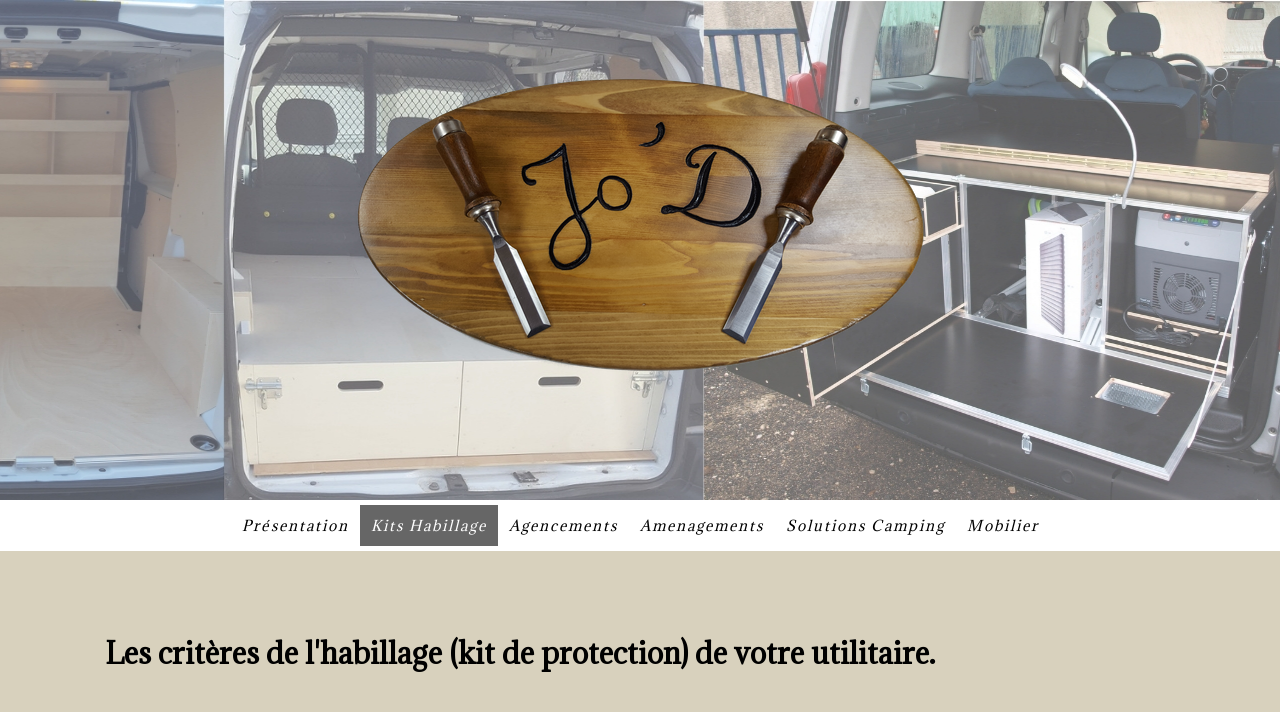

--- FILE ---
content_type: text/html; charset=UTF-8
request_url: https://www.jod-aasc.com/kits-de-protection/
body_size: 10574
content:
<!DOCTYPE html>
<html lang="fr-FR"><head>
    <meta charset="utf-8"/>
    <link rel="dns-prefetch preconnect" href="https://u.jimcdn.com/" crossorigin="anonymous"/>
<link rel="dns-prefetch preconnect" href="https://assets.jimstatic.com/" crossorigin="anonymous"/>
<link rel="dns-prefetch preconnect" href="https://image.jimcdn.com" crossorigin="anonymous"/>
<link rel="dns-prefetch preconnect" href="https://fonts.jimstatic.com" crossorigin="anonymous"/>
<meta name="viewport" content="width=device-width, initial-scale=1"/>
<meta http-equiv="X-UA-Compatible" content="IE=edge"/>
<meta name="description" content="Kit habillage sur toutes les grandes marques de véhicules utilitaires, bois polypropylène."/>
<meta name="robots" content="index, follow, archive"/>
<meta property="st:section" content="Kit habillage sur toutes les grandes marques de véhicules utilitaires, bois polypropylène."/>
<meta name="generator" content="Jimdo Creator"/>
<meta name="twitter:title" content="Kits d'habillage et protection bois et polypropylène par marque et modèle de véhicules utilitaires, kit habillage, bois, akyboard, polypropylene"/>
<meta name="twitter:description" content="Kit habillage sur toutes les grandes marques de véhicules utilitaires, bois polypropylène."/>
<meta name="twitter:card" content="summary_large_image"/>
<meta property="og:url" content="https://www.jod-aasc.com/kits-de-protection/"/>
<meta property="og:title" content="Kits d'habillage et protection bois et polypropylène par marque et modèle de véhicules utilitaires, kit habillage, bois, akyboard, polypropylene"/>
<meta property="og:description" content="Kit habillage sur toutes les grandes marques de véhicules utilitaires, bois polypropylène."/>
<meta property="og:type" content="website"/>
<meta property="og:locale" content="fr_FR"/>
<meta property="og:site_name" content="Site de Jo'd.aasc"/>
<meta name="twitter:image" content="https://image.jimcdn.com/app/cms/image/transf/none/path/s65f60bf096a9e6ba/backgroundarea/ida6644651c401bf3/version/1546798796/image.jpg"/>
<meta property="og:image" content="https://image.jimcdn.com/app/cms/image/transf/none/path/s65f60bf096a9e6ba/backgroundarea/ida6644651c401bf3/version/1546798796/image.jpg"/>
<meta property="og:image:width" content="2000"/>
<meta property="og:image:height" content="1500"/>
<meta property="og:image:secure_url" content="https://image.jimcdn.com/app/cms/image/transf/none/path/s65f60bf096a9e6ba/backgroundarea/ida6644651c401bf3/version/1546798796/image.jpg"/><title>Kits d'habillage et protection bois et polypropylène par marque et modèle de véhicules utilitaires, kit habillage, bois, akyboard, polypropylene - Site de Jo'd.aasc</title>
<link rel="icon" type="image/png" href="[data-uri]"/>
    
<link rel="canonical" href="https://www.jod-aasc.com/kits-de-protection/"/>

        <script src="https://assets.jimstatic.com/ckies.js.7aeecda51e36f76cf70c.js"></script>

        <script src="https://assets.jimstatic.com/cookieControl.js.c1cea533ba5da95c3d32.js"></script>
    <script>window.CookieControlSet.setToNormal();</script>

    <style>html,body{margin:0}.hidden{display:none}.n{padding:5px}#cc-website-title a {text-decoration: none}.cc-m-image-align-1{text-align:left}.cc-m-image-align-2{text-align:right}.cc-m-image-align-3{text-align:center}</style>

        <link href="https://u.jimcdn.com/cms/o/s65f60bf096a9e6ba/layout/dm_9f4ff0e8d6cabb01f97518dcb08e8d71/css/layout.css?t=1546975197" rel="stylesheet" type="text/css" id="jimdo_layout_css"/>
<script>     /* <![CDATA[ */     /*!  loadCss [c]2014 @scottjehl, Filament Group, Inc.  Licensed MIT */     window.loadCSS = window.loadCss = function(e,n,t){var r,l=window.document,a=l.createElement("link");if(n)r=n;else{var i=(l.body||l.getElementsByTagName("head")[0]).childNodes;r=i[i.length-1]}var o=l.styleSheets;a.rel="stylesheet",a.href=e,a.media="only x",r.parentNode.insertBefore(a,n?r:r.nextSibling);var d=function(e){for(var n=a.href,t=o.length;t--;)if(o[t].href===n)return e.call(a);setTimeout(function(){d(e)})};return a.onloadcssdefined=d,d(function(){a.media=t||"all"}),a};     window.onloadCSS = function(n,o){n.onload=function(){n.onload=null,o&&o.call(n)},"isApplicationInstalled"in navigator&&"onloadcssdefined"in n&&n.onloadcssdefined(o)}     /* ]]> */ </script>     <script>
// <![CDATA[
onloadCSS(loadCss('https://assets.jimstatic.com/web.css.d9361b6586f0098197fdc233c6461efe.css') , function() {
    this.id = 'jimdo_web_css';
});
// ]]>
</script>
<link href="https://assets.jimstatic.com/web.css.d9361b6586f0098197fdc233c6461efe.css" rel="preload" as="style"/>
<noscript>
<link href="https://assets.jimstatic.com/web.css.d9361b6586f0098197fdc233c6461efe.css" rel="stylesheet"/>
</noscript>
    <script>
    //<![CDATA[
        var jimdoData = {"isTestserver":false,"isLcJimdoCom":false,"isJimdoHelpCenter":false,"isProtectedPage":false,"cstok":"","cacheJsKey":"fdf1cbd871e649bdf2af7caf4f58e15d2223e583","cacheCssKey":"fdf1cbd871e649bdf2af7caf4f58e15d2223e583","cdnUrl":"https:\/\/assets.jimstatic.com\/","minUrl":"https:\/\/assets.jimstatic.com\/app\/cdn\/min\/file\/","authUrl":"https:\/\/a.jimdo.com\/","webPath":"https:\/\/www.jod-aasc.com\/","appUrl":"https:\/\/a.jimdo.com\/","cmsLanguage":"fr_FR","isFreePackage":false,"mobile":false,"isDevkitTemplateUsed":true,"isTemplateResponsive":true,"websiteId":"s65f60bf096a9e6ba","pageId":1676226385,"packageId":2,"shop":{"deliveryTimeTexts":{"1":"1 \u00e0 3 jours de d\u00e9lai de livraison","2":"3 \u00e0 5 jours de d\u00e9lai de livraison","3":"5 \u00e0 8 jours de d\u00e9lai de livraison"},"checkoutButtonText":"Paiement","isReady":false,"currencyFormat":{"pattern":"\u00a4#,##0.00","convertedPattern":"$#,##0.00","symbols":{"GROUPING_SEPARATOR":",","DECIMAL_SEPARATOR":".","CURRENCY_SYMBOL":"$"}},"currencyLocale":"en_US"},"tr":{"gmap":{"searchNotFound":"L'adresse entr\u00e9e n'a pu \u00eatre trouv\u00e9e. ","routeNotFound":"L'itin\u00e9raire n'a pas pu \u00eatre calcul\u00e9. Raisons possibles: l'adresse de d\u00e9part n'est pas assez pr\u00e9cise ou trop \u00e9loign\u00e9e de l'adresse d'arriv\u00e9e."},"shop":{"checkoutSubmit":{"next":"\u00c9tape suivante","wait":"Attendez s'il vous pla\u00eet"},"paypalError":"Une erreur est intervenue. Veuillez r\u00e9essayer !","cartBar":"Panier d'achat","maintenance":"Cette e-boutique est indisponible pour le moment. Veuillez r\u00e9essayer plus tard.","addToCartOverlay":{"productInsertedText":"L'article a \u00e9t\u00e9 ajout\u00e9 au panier.","continueShoppingText":"Continuer les achats","reloadPageText":"Charger \u00e0 nouveau"},"notReadyText":"Cette e-boutique n'est pas encore compl\u00e8te.","numLeftText":"Plus de {:num} exemplaires de cet article ne sont  pas disponibles pour le moment.","oneLeftText":"Seulement un exemplaire de cet article est disponible."},"common":{"timeout":"Un probl\u00e8me est survenu. L'action demand\u00e9e a \u00e9t\u00e9 annul\u00e9e. Veuillez r\u00e9essayer dans quelques minutes."},"form":{"badRequest":"Une erreur est survenue. Les donn\u00e9es n'ont pas pu \u00eatre transmises. Veuillez essayer \u00e0 nouveau. "}},"jQuery":"jimdoGen002","isJimdoMobileApp":false,"bgConfig":{"id":47222385,"type":"picture","options":{"fixed":true},"images":[{"id":6472882285,"url":"https:\/\/image.jimcdn.com\/app\/cms\/image\/transf\/none\/path\/s65f60bf096a9e6ba\/backgroundarea\/ida6644651c401bf3\/version\/1546798796\/image.jpg","focalPointX":79.0812530517578125,"focalPointY":63.33332639752011772316109272651374340057373046875}]},"bgFullscreen":null,"responsiveBreakpointLandscape":767,"responsiveBreakpointPortrait":480,"copyableHeadlineLinks":false,"tocGeneration":false,"googlemapsConsoleKey":false,"loggingForAnalytics":false,"loggingForPredefinedPages":false,"isFacebookPixelIdEnabled":true,"userAccountId":"0d93065d-2e47-47a7-bc92-67c02c1f99cb"};
    // ]]>
</script>

     <script> (function(window) { 'use strict'; var regBuff = window.__regModuleBuffer = []; var regModuleBuffer = function() { var args = [].slice.call(arguments); regBuff.push(args); }; if (!window.regModule) { window.regModule = regModuleBuffer; } })(window); </script>
    <script src="https://assets.jimstatic.com/web.js.7778446e79a0c13073d7.js" async="true"></script>
    <script src="https://assets.jimstatic.com/at.js.db285b71839286136d00.js"></script>
<meta name="google-site-verification" content="njehD86x9nHZZIXrpRgmh4Z-IW4XOr9B8p4c_1PRCsE"/>
<meta name="p:domain_verify" content="3c51923ea8cc6e2680b166435e6e536b"/>
<meta name="google-site-verification" content="m_MgvJXH2HYekAb-nIZp84LJdapHob9L41SLJIgFE5M"/>
    <script type="text/javascript">
//<![CDATA[

if(window.CookieControl.isCookieAllowed("fb_analytics")) {
    !function(f,b,e,v,n,t,s){if(f.fbq)return;n=f.fbq=function(){n.callMethod?
    n.callMethod.apply(n,arguments):n.queue.push(arguments)};if(!f._fbq)f._fbq=n;
    n.push=n;n.loaded=!0;n.version='2.0';n.agent='pljimdo';n.queue=[];t=b.createElement(e);t.async=!0;
    t.src=v;s=b.getElementsByTagName(e)[0];s.parentNode.insertBefore(t,s)}(window,
    document,'script','https://connect.facebook.net/en_US/fbevents.js');
    fbq('init', '634409683557697');
    fbq('track', 'PageView');
}

//]]>
</script>
</head>

<body class="body cc-page j-m-gallery-styles j-m-video-styles j-m-hr-styles j-m-header-styles j-m-text-styles j-m-emotionheader-styles j-m-htmlCode-styles j-m-rss-styles j-m-form-styles-disabled j-m-table-styles j-m-textWithImage-styles j-m-downloadDocument-styles j-m-imageSubtitle-styles j-m-flickr-styles j-m-googlemaps-styles j-m-blogSelection-styles-disabled j-m-comment-styles-disabled j-m-jimdo-styles j-m-profile-styles j-m-guestbook-styles j-m-promotion-styles j-m-twitter-styles j-m-hgrid-styles j-m-shoppingcart-styles j-m-catalog-styles j-m-product-styles-disabled j-m-facebook-styles j-m-sharebuttons-styles j-m-formnew-styles-disabled j-m-callToAction-styles j-m-turbo-styles j-m-spacing-styles j-m-googleplus-styles j-m-dummy-styles j-m-search-styles j-m-booking-styles j-footer-styles cc-pagemode-default cc-content-parent" id="page-1676226385">

<div id="cc-inner" class="cc-content-parent">
  <!-- _main-sass -->
  <input type="checkbox" id="jtpl-navigation__checkbox" class="jtpl-navigation__checkbox"/><div class="jtpl-main cc-content-parent">

    <!-- _background-area.sass -->
    <div class="jtpl-background-area" background-area="fullscreen"></div>
    <!-- END _background-area.sass -->

    <!-- _cart.sass -->
    <div class="jtpl-cart">
      
    </div>
    <!-- END _cart.sass -->

    <!-- _header.sass -->
    <div class="jtpl-header" background-area="stripe" background-area-default="">
      <header class="jtpl-header__inner"><div class="jtpl-logo">
          <div id="cc-website-logo" class="cc-single-module-element"><div id="cc-m-9369685085" class="j-module n j-imageSubtitle"><div class="cc-m-image-container"><figure class="cc-imagewrapper cc-m-image-align-3">
<a href="https://www.jod-aasc.com/" target="_self"><img srcset="https://image.jimcdn.com/app/cms/image/transf/dimension=320x10000:format=png/path/s65f60bf096a9e6ba/image/iba06780b7675289c/version/1587396779/image.png 320w, https://image.jimcdn.com/app/cms/image/transf/dimension=579x10000:format=png/path/s65f60bf096a9e6ba/image/iba06780b7675289c/version/1587396779/image.png 579w, https://image.jimcdn.com/app/cms/image/transf/dimension=640x10000:format=png/path/s65f60bf096a9e6ba/image/iba06780b7675289c/version/1587396779/image.png 640w, https://image.jimcdn.com/app/cms/image/transf/dimension=960x10000:format=png/path/s65f60bf096a9e6ba/image/iba06780b7675289c/version/1587396779/image.png 960w, https://image.jimcdn.com/app/cms/image/transf/dimension=1158x10000:format=png/path/s65f60bf096a9e6ba/image/iba06780b7675289c/version/1587396779/image.png 1158w" sizes="(min-width: 579px) 579px, 100vw" id="cc-m-imagesubtitle-image-9369685085" src="https://image.jimcdn.com/app/cms/image/transf/dimension=579x10000:format=png/path/s65f60bf096a9e6ba/image/iba06780b7675289c/version/1587396779/image.png" alt="" class="" data-src-width="3750" data-src-height="1942" data-src="https://image.jimcdn.com/app/cms/image/transf/dimension=579x10000:format=png/path/s65f60bf096a9e6ba/image/iba06780b7675289c/version/1587396779/image.png" data-image-id="6277231785"/></a>    

</figure>
</div>
<div class="cc-clear"></div>
<script id="cc-m-reg-9369685085">// <![CDATA[

    window.regModule("module_imageSubtitle", {"data":{"imageExists":true,"hyperlink":"","hyperlink_target":"","hyperlinkAsString":"","pinterest":"0","id":9369685085,"widthEqualsContent":"0","resizeWidth":"579","resizeHeight":300},"id":9369685085});
// ]]>
</script></div></div>
        </div>
        <div class="jtpl-title">
          
        </div>
      </header>
</div>
    <!-- END _header.sass -->

    <!-- _mobile-navigation.sass -->
    <div class="jtpl-mobile-topbar navigation-colors navigation-colors--transparency">
      <label for="jtpl-navigation__checkbox" class="jtpl-navigation__label navigation-colors__menu-icon">
        <span class="jtpl-navigation__borders navigation-colors__menu-icon"></span>
      </label>
    </div>
    <div class="jtpl-mobile-navigation navigation-colors navigation-colors--transparency">
      <div data-container="navigation"><div class="j-nav-variant-nested"><ul class="cc-nav-level-0 j-nav-level-0"><li id="cc-nav-view-1676210585" class="jmd-nav__list-item-0"><a href="/" data-link-title="Présentation">Présentation</a></li><li id="cc-nav-view-1676226385" class="jmd-nav__list-item-0 cc-nav-current j-nav-current jmd-nav__item--current"><a href="/kits-de-protection/" data-link-title="Kits Habillage" class="cc-nav-current j-nav-current jmd-nav__link--current">Kits Habillage</a></li><li id="cc-nav-view-1676226785" class="jmd-nav__list-item-0"><a href="/agencements/" data-link-title="Agencements">Agencements</a></li><li id="cc-nav-view-1676227285" class="jmd-nav__list-item-0"><a href="/amenagements/" data-link-title="Amenagements">Amenagements</a></li><li id="cc-nav-view-1676227485" class="jmd-nav__list-item-0"><a href="/solutions-camping/" data-link-title="Solutions Camping">Solutions Camping</a></li><li id="cc-nav-view-1710138485" class="jmd-nav__list-item-0 j-nav-has-children"><a href="/mobilier/" data-link-title="Mobilier">Mobilier</a><span data-navi-toggle="cc-nav-view-1710138485" class="jmd-nav__toggle-button"></span><ul class="cc-nav-level-1 j-nav-level-1"><li id="cc-nav-view-1713539585" class="jmd-nav__list-item-1"><a href="/mobilier/techniques-de-menuiserie/" data-link-title="Techniques de menuiserie">Techniques de menuiserie</a></li><li id="cc-nav-view-1726289085" class="jmd-nav__list-item-1 j-nav-has-children"><a href="/mobilier/shoji-et-kumiko/" data-link-title="Shoji et Kumiko">Shoji et Kumiko</a><span data-navi-toggle="cc-nav-view-1726289085" class="jmd-nav__toggle-button"></span><ul class="cc-nav-level-2 j-nav-level-2"><li id="cc-nav-view-1726338385" class="jmd-nav__list-item-2"><a href="/mobilier/shoji-et-kumiko/realisations-shoji-et-kumiko/" data-link-title="Realisations Shoji et Kumiko">Realisations Shoji et Kumiko</a></li><li id="cc-nav-view-1754005985" class="jmd-nav__list-item-2"><a href="/mobilier/shoji-et-kumiko/modèles/" data-link-title="Modèles">Modèles</a></li></ul></li></ul></li></ul></div></div>
    </div>
    <!-- END _mobile-navigation.sass -->

    <!-- _navigation.sass -->
    <div class="jtpl-navigation">
      <div class="jtpl-navigation__main navigation-colors">
        <div class="jtpl-navigation__main--inner navigation-alignment">
          <div data-container="navigation"><div class="j-nav-variant-nested"><ul class="cc-nav-level-0 j-nav-level-0"><li id="cc-nav-view-1676210585" class="jmd-nav__list-item-0"><a href="/" data-link-title="Présentation">Présentation</a></li><li id="cc-nav-view-1676226385" class="jmd-nav__list-item-0 cc-nav-current j-nav-current jmd-nav__item--current"><a href="/kits-de-protection/" data-link-title="Kits Habillage" class="cc-nav-current j-nav-current jmd-nav__link--current">Kits Habillage</a></li><li id="cc-nav-view-1676226785" class="jmd-nav__list-item-0"><a href="/agencements/" data-link-title="Agencements">Agencements</a></li><li id="cc-nav-view-1676227285" class="jmd-nav__list-item-0"><a href="/amenagements/" data-link-title="Amenagements">Amenagements</a></li><li id="cc-nav-view-1676227485" class="jmd-nav__list-item-0"><a href="/solutions-camping/" data-link-title="Solutions Camping">Solutions Camping</a></li><li id="cc-nav-view-1710138485" class="jmd-nav__list-item-0 j-nav-has-children"><a href="/mobilier/" data-link-title="Mobilier">Mobilier</a><span data-navi-toggle="cc-nav-view-1710138485" class="jmd-nav__toggle-button"></span></li></ul></div></div>
        </div>
      </div>
      <div class="jtpl-navigation__sub subnavigation-colors">
        <nav class="jtpl-navigation__sub--inner navigation-alignment"><div data-container="navigation"><div class="j-nav-variant-nested"></div></div>
          <div data-container="navigation"><div class="j-nav-variant-nested"></div></div>
        </nav>
</div>
    </div>
    <!-- END _navigation.sass -->

    <!-- _content.sass -->
    <div class="jtpl-content content-options cc-content-parent">
      <div class="jtpl-content__inner cc-content-parent">
        <div id="content_area" data-container="content"><div id="content_start"></div>
        
        <div id="cc-matrix-2414632885"><div id="cc-m-9370923785" class="j-module n j-header "><h2 class="" id="cc-m-header-9370923785">Les critères de l'habillage (kit de protection) de votre utilitaire.</h2></div><div id="cc-m-9735084085" class="j-module n j-spacing ">
    <div class="cc-m-spacer" style="height: 50px;">
    
</div>

</div><div id="cc-m-9735084485" class="j-module n j-header "><h3 class="" id="cc-m-header-9735084485">Pourquoi un ensemble de protection pour un utilitaire?</h3></div><div id="cc-m-9735084385" class="j-module n j-text "><ul>
    <li>Tout d'abord on protège son véhicule de l'intérieur pour éviter de déformer la carrosserie en cas de heurt avec un élément non fixé ou non sanglé.
    </li>

    <li>Pour conserver une zone de chargement plane et intacte, qu'elle soit arrière ou latérale.
    </li>

    <li>En cas de revente la protection du véhicule est une plus-value . 
    </li>
</ul></div><div id="cc-m-9738727585" class="j-module n j-spacing ">
    <div class="cc-m-spacer" style="height: 25px;">
    
</div>

</div><div id="cc-m-9738727685" class="j-module n j-header "><h3 class="" id="cc-m-header-9738727685">Les différents matériaux proposés.</h3></div><div id="cc-m-9370926985" class="j-module n j-text "><p>
    Pour vous permettre de déterminer quel kit d'habillage et protection correspond à vos besoins nous vous invitons à consulter la page "<strong><a href="/kits-de-protection/declinaisons-et-materiaux/" title="Déclinaisons et matériaux">Déclinaisons des kits de protection</a></strong>" afin de vous donner une idée des possibilités que nous vous offrons. Le choix du matériaux polypropylène peut vous
    permettre de faire des économies de carburant par sa légèreté, toutefois celui-ci a un coût plus élevé.
</p></div><div id="cc-m-9738716185" class="j-module n j-spacing ">
    <div class="cc-m-spacer" style="height: 25px;">
    
</div>

</div><div id="cc-m-9738734685" class="j-module n j-header "><h3 class="" id="cc-m-header-9738734685">Faisabilité en fonction de votre véhicule.</h3></div><div id="cc-m-9738735685" class="j-module n j-text "><p>
    Afin de vous assurez de la faisabilité nous vous invitons à consulter la page "<strong><a href="/kits-de-protection/par-marques-et-modèles/" title="Par marques et modèles">MARQUES et
    MODÈLES</a></strong>"(10 marques de véhicules présentées).
</p></div><div id="cc-m-9738735885" class="j-module n j-spacing ">
    <div class="cc-m-spacer" style="height: 25px;">
    
</div>

</div><div id="cc-m-9735083585" class="j-module n j-imageSubtitle "><figure class="cc-imagewrapper cc-m-image-align-3">
<img srcset="https://image.jimcdn.com/app/cms/image/transf/dimension=320x10000:format=jpg/path/s65f60bf096a9e6ba/image/icb8889f5a2009c77/version/1546813499/image.jpg 320w, https://image.jimcdn.com/app/cms/image/transf/dimension=414x10000:format=jpg/path/s65f60bf096a9e6ba/image/icb8889f5a2009c77/version/1546813499/image.jpg 414w, https://image.jimcdn.com/app/cms/image/transf/none/path/s65f60bf096a9e6ba/image/icb8889f5a2009c77/version/1546813499/image.jpg 598w" sizes="(min-width: 414px) 414px, 100vw" id="cc-m-imagesubtitle-image-9735083585" src="https://image.jimcdn.com/app/cms/image/transf/dimension=414x10000:format=jpg/path/s65f60bf096a9e6ba/image/icb8889f5a2009c77/version/1546813499/image.jpg" alt="" class="" data-src-width="598" data-src-height="1063" data-src="https://image.jimcdn.com/app/cms/image/transf/dimension=414x10000:format=jpg/path/s65f60bf096a9e6ba/image/icb8889f5a2009c77/version/1546813499/image.jpg" data-image-id="6473088285"/>    

</figure>

<div class="cc-clear"></div>
<script id="cc-m-reg-9735083585">// <![CDATA[

    window.regModule("module_imageSubtitle", {"data":{"imageExists":true,"hyperlink":"","hyperlink_target":"","hyperlinkAsString":"","pinterest":"0","id":9735083585,"widthEqualsContent":"0","resizeWidth":"414","resizeHeight":736},"id":9735083585});
// ]]>
</script></div></div>
        
        </div>
      </div>
    </div>
    <!-- END _content.sass -->

    <!-- _section-aside.sass -->
    <footer class="jtpl-section-aside sidebar-options"><div class="jtpl-section-aside__inner">
        <div data-container="sidebar"><div id="cc-matrix-2414562085"></div></div>
      </div>
      <div class="jtpl-footer footer-options"><div id="contentfooter" data-container="footer">

    
    <div class="j-meta-links">
        <a href="/about/">Mentions légales</a> | <a href="//www.jod-aasc.com/j/privacy">Politique de confidentialité</a> | <a id="cookie-policy" href="javascript:window.CookieControl.showCookieSettings();">Politique des cookies</a> | <a href="/sitemap/">Plan du site</a>    </div>

    <div class="j-admin-links">
            
    <span class="loggedout">
        <a rel="nofollow" id="login" href="/login">Connexion </a>
    </span>

<span class="loggedin">
    <a rel="nofollow" id="logout" target="_top" href="https://cms.e.jimdo.com/app/cms/logout.php">
        Déconnecter    </a>
    |
    <a rel="nofollow" id="edit" target="_top" href="https://a.jimdo.com/app/auth/signin/jumpcms/?page=1676226385">Modifier</a>
</span>
        </div>

    
</div>
</div>
    </footer><!-- END _section-aside.sass -->
</div>
  <!-- END _main-sass -->

</div>
    <ul class="cc-FloatingButtonBarContainer cc-FloatingButtonBarContainer-right hidden">

                    <!-- scroll to top button -->
            <li class="cc-FloatingButtonBarContainer-button-scroll">
                <a href="javascript:void(0);" title="Défiler vers le haut">
                    <span>Défiler vers le haut</span>
                </a>
            </li>
            <script>// <![CDATA[

    window.regModule("common_scrolltotop", []);
// ]]>
</script>    </ul>
    <script type="text/javascript">
//<![CDATA[
addAutomatedTracking('creator.website', track_anon);
//]]>
</script>
    
<div id="loginbox" class="hidden">

    <div id="loginbox-header">

    <a class="cc-close" title="Fermer cet élément" href="#">fermer</a>

    <div class="c"></div>

</div>

<div id="loginbox-content">

        <div id="resendpw"></div>

        <div id="loginboxOuter"></div>
    </div>
</div>
<div id="loginbox-darklayer" class="hidden"></div>
<script>// <![CDATA[

    window.regModule("web_login", {"url":"https:\/\/www.jod-aasc.com\/","pageId":1676226385});
// ]]>
</script>


<div class="cc-individual-cookie-settings" id="cc-individual-cookie-settings" style="display: none" data-nosnippet="true">

</div>
<script>// <![CDATA[

    window.regModule("web_individualCookieSettings", {"categories":[{"type":"NECESSARY","name":"N\u00e9cessaires","description":"Les cookies strictement n\u00e9cessaires garantissent le bon fonctionnement des \u00e9l\u00e9ments de ce site Web. Par cons\u00e9quent, ces cookies ne peuvent pas \u00eatre d\u00e9sactiv\u00e9s. Ils sont utilis\u00e9s par ce site Web exclusivement et sont donc des cookies internes, ce qui signifie que toute information enregistr\u00e9e par ces cookies sera renvoy\u00e9e vers ce site Web.","required":true,"cookies":[{"key":"cookielaw","name":"cookielaw","description":"Cookielaw\n\nCe cookie affiche la banni\u00e8re de consentement \u00e0 l'utilisation des cookies et enregistre les pr\u00e9f\u00e9rences du visiteur relatives aux cookies.\n\nPrestataire :\nJimdo GmbH, Stresemannstrasse 375, 22761 Hambourg, Allemagne\n\nNom du cookie :  ckies_cookielaw\nDur\u00e9e de vie du cookie : 1 an\n\nPolitique de confidentialit\u00e9 :\nhttps:\/\/www.jimdo.com\/fr\/info\/politique-de-confidentialite\/\n","required":true},{"key":"control-cookies-wildcard","name":"ckies_*","description":"Cookies de contr\u00f4le Jimdo\n\nLes cookies de contr\u00f4le Jimdo permettent au visiteur du site d'autoriser les services\/cookies s\u00e9lectionn\u00e9s et enregistrent leurs pr\u00e9f\u00e9rences en mati\u00e8re de cookies.\n\nPrestataire :\nJimdo GmbH, Stresemannstrasse 375, 22761 Hambourg, Allemagne\n\nNoms des cookies :\nckies_*, ckies_postfinance, ckies_stripe, ckies_powr, ckies_google, ckies_cookielaw, ckies_ga, ckies_jimdo_analytics, ckies_fb_analytics, ckies_fr\n\nPolitique de confidentialit\u00e9 :\nhttps:\/\/www.jimdo.com\/fr\/info\/politique-de-confidentialite\/","required":true}]},{"type":"FUNCTIONAL","name":"Fonctionnels","description":"Les cookies fonctionnels permettent \u00e0 ce site Web de vous proposer certaines fonctions et de stocker des informations d\u00e9j\u00e0 fournies (comme un nom ou la s\u00e9lection de la langue) afin de vous offrir des fonctions am\u00e9lior\u00e9es et personnalis\u00e9es.","required":false,"cookies":[{"key":"powr-v2","name":"powr","description":"Cookies POWr.io\n\nCes cookies enregistrent des donn\u00e9es statistiques anonymes sur le comportement du visiteur sur ce site Web et ont pour but de garantir le fonctionnement de certains widgets pr\u00e9sents sur ce site. Ils sont uniquement utilis\u00e9s \u00e0 des fins d'analyse interne par l'op\u00e9rateur du site, par ex. : pour le nombre de visiteurs, etc. \n\nPrestataire :\nPowr.io, POWr HQ, 340 Pine Street, San Francisco, California 94104, \u00c9tats-Unis\n\nNoms des cookies et dur\u00e9e de vie :\nahoy_unique_[unique id] (dur\u00e9e de vie : session), POWR_PRODUCTION (dur\u00e9e de vie : session), ahoy_visitor (dur\u00e9e de vie : 2 ans), ahoy_visit (dur\u00e9e de vie : 1 jour), src 30 Days Security, _gid Persistent (dur\u00e9e de vie : 1 jour), NID (domaine : google.com, dur\u00e9e de vie : 180 jours), 1P_JAR (domaine : google.com, dur\u00e9e de vie : 30 jours), DV (domaine : google.com, dur\u00e9e de vie : 2 heures), SIDCC (domaine : google.com, dur\u00e9e de vie : 1 an), SID (domaine : google.com, dur\u00e9e de vie : 2 ans), HSID (domaine : google.com, dur\u00e9e de vie : 2 ans), SEARCH_SAMESITE (domaine : google.com, dur\u00e9e de vie : 6 mois), __cfduid (domaine : powrcdn.com, dur\u00e9e de vie : 30 jours).\n\nPolitique d'utilisation des cookies (en anglais) :\nhttps:\/\/www.powr.io\/privacy \n\nPolitique de confidentialit\u00e9 (en anglais) :\nhttps:\/\/www.powr.io\/privacy  ","required":false},{"key":"google_maps","name":"Google Maps","description":"Activer et enregistrer ce param\u00e8tre permet d'afficher une carte Google Maps sur ce site.\nFournisseur : Google LLC, 1600 Amphitheatre Parkway, Mountain View, CA 94043, \u00c9tats-Unis ou Google Ireland Limited, Gordon House, Barrow Street, Dublin 4, Irlande, si vous r\u00e9sidez dans l'Union europ\u00e9enne.\nNom et dur\u00e9e de vie du cookie : google_maps (Dur\u00e9e de vie : 1 an).\nPolitique d'utilisation des cookies : https:\/\/policies.google.com\/technologies\/cookies?hl=fr\nPolitique de confidentialit\u00e9 : https:\/\/policies.google.com\/privacy?hl=fr","required":false},{"key":"youtu","name":"Youtube","description":"Activer et enregistrer ce param\u00e8tre permettra l'affichage de contenu vid\u00e9o YouTube sur ce site. \n\nPrestataire : Google LLC, 1600 Amphitheatre Parkway, Mountain View, CA 94043, \u00c9tats-Unis ou Google Ireland Limited, Gordon House, Barrow Street, Dublin 4, Irlande si vous r\u00e9sidez dans l'Union europ\u00e9enne.\nNom et dur\u00e9e de vie du cookie : youtube_consent (dur\u00e9e de vie : 1 an).\nPolitique d'utilisation des cookies : https:\/\/policies.google.com\/technologies\/cookies\nPolitique de confidentialit\u00e9 : https:\/\/policies.google.com\/privacy\n\nCe site internet utilise une int\u00e9gration sans cookie pour ses vid\u00e9os YouTube int\u00e9gr\u00e9es. Des cookies suppl\u00e9mentaires sont ajout\u00e9s par le prestataire de services YouTube et des informations sont collect\u00e9es si l'utilisateur est connect\u00e9 \u00e0 son compte Google. YouTube enregistre des donn\u00e9es statistiques anonymes, par exemple : le nombre d'affichages de la vid\u00e9o et ses param\u00e8tres de lecture. Dans ce cas, les choix de l'utilisateur sont associ\u00e9s \u00e0 son compte, notamment lorsqu'il clique sur \u00ab J'aime \u00bb en dessous d'une vid\u00e9o. Veuillez consulter la Politique de confidentialit\u00e9 Google pour en savoir plus.","required":false}]},{"type":"PERFORMANCE","name":"Performance","description":"Les cookies de performance recueillent des informations sur l'utilisation d'une page Web. Nous les utilisons pour mieux comprendre comment nos pages sont utilis\u00e9es, afin d'am\u00e9liorer leur contenu et leur fonctionnalit\u00e9.","required":false,"cookies":[]},{"type":"MARKETING","name":"Marketing \/ Tiers","description":"Les cookies marketing \/ tiers proviennent d'agences de publicit\u00e9s externes (entre autres) et servent \u00e0 recueillir des informations sur les sites Web que vous visitez, afin de cr\u00e9er, par exemple, des publicit\u00e9s cibl\u00e9es pour vous.","required":false,"cookies":[{"key":"powr_marketing","name":"powr_marketing","description":"Cookies POWr.io\n\nCes cookies enregistrent des informations anonymes \u00e0 des fins analytiques sur l'utilisation de ce site Web et les interactions des visiteurs avec celui-ci. \n\nPrestataire :\nPowr.io, POWr HQ, 340 Pine Street, San Francisco, California 94104, \u00c9tats-Unis\n\nNoms des cookies et dur\u00e9e de vie :\n__Secure-3PAPISID (domaine : google.com, dur\u00e9e de vie : 2 ans), SAPISID (domaine : google.com, dur\u00e9e de vie : 2 ans), APISID (domaine : google.com, dur\u00e9e de vie : 2 ans), SSID (domaine : google.com, dur\u00e9e de vie : 2 ans), __Secure-3PSID (domaine : google.com, dur\u00e9e de vie : 2 ans), CC (domaine : google.com, dur\u00e9e de vie : 1 an), ANID (domaine : google.com, dur\u00e9e de vie : 10 ans), OTZ (domaine : google.com, dur\u00e9e de vie : 1 mois).\n\nPolitique d'utilisation des cookies (en anglais) :\nhttps:\/\/www.powr.io\/privacy \n\nPolitique de confidentialit\u00e9 (en anglais) :\nhttps:\/\/www.powr.io\/privacy  ","required":false},{"key":"fb_analytics","name":"fb_analytics","description":"Facebook Analytics\n\nIl s'agit d'une technologie de suivi s'appuyant sur le fameux \u00ab pixel Facebook \u00bb du r\u00e9seau social Facebook, utilis\u00e9e pour les statistiques de site, le ciblage publicitaire, les indicateurs d'efficacit\u00e9 publicitaire et les audiences personnalis\u00e9es Facebook.\n\nPrestataire :\nFacebook Inc, 1 Hacker Way, Menlo Park, CA 94025, \u00c9tats-Unis, ou, si vous r\u00e9sidez dans l'UE, Facebook Ireland Ltd, 4 Grand Canal Square, Grand Canal Harbour, Dublin 2, Irlande\n\nNoms des cookies : _fbp, fr\n\nPolitique d'utilisation des cookies :\nhttps:\/\/www.facebook.com\/policies\/cookies\n\nPolitique de confidentialit\u00e9 :\nhttps:\/\/www.facebook.com\/policy.php","required":false}]}],"pagesWithoutCookieSettings":["\/about\/","\/j\/privacy"],"cookieSettingsHtmlUrl":"\/app\/module\/cookiesettings\/getcookiesettingshtml"});
// ]]>
</script>

</body>
</html>


--- FILE ---
content_type: application/javascript
request_url: https://a.jimdo.com/app/web/loginstate?callback=jQuery11200807317683403483_1762558704382&owi=s65f60bf096a9e6ba&_=1762558704383
body_size: 5
content:
jQuery11200807317683403483_1762558704382({"loginstate":false});